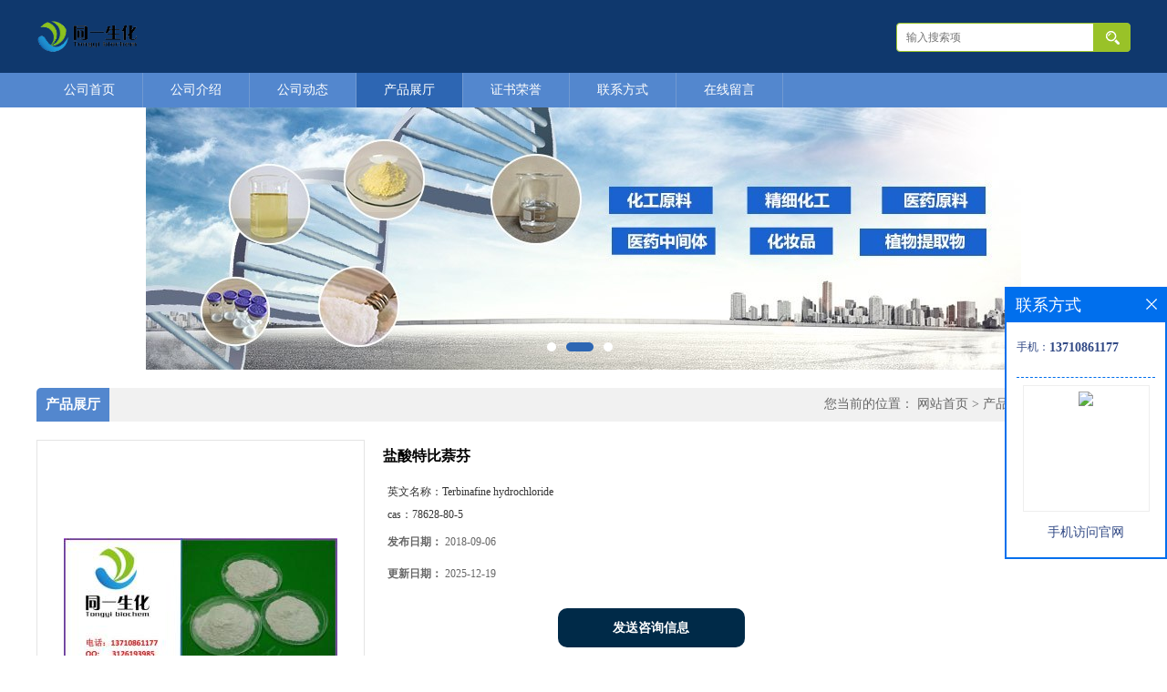

--- FILE ---
content_type: text/css
request_url: http://www.tongyibiology.com/web/mb/cn/gd_mb8/css/bottom.css
body_size: 625
content:
@charset "utf-8";
/* CSS Document */


.link_rt{line-height:25px;max-width:1200px;padding:15px 0px;margin:0px auto;min-width:1200px;}
.link_rt span{height:38px;display:block;line-height: 35px;border-bottom: 1px solid #cccccc;position: relative;font-size: 16px;font-weight: bold;color: #333;}
.link_rt span .ln_ic {position: absolute;width: 40px; height: 3px;background: #4CB156;left: 0;bottom: -1px;overflow: hidden;margin-left:0px;}
.link_rt span i{font-style:normal;color: #999;font-weight:normal;margin-left:10px;font-size: 14px;}
.link_rt em{color: #666;font-size: 14px;display:block;padding:10px 0px;}
.link_rt em a{color: #666;margin-right:20px;display:inline-block;}

.link_rt em a:hover{color:#4CB156;}



.footer{background: #0a182a;padding: 10px 0px 10px;min-width:1200px;}
.footer_b{font-size:12px;line-height:25px;color:#fff;text-align:center;}
.footer_b a{color:#fff;margin-right:10px;font-size:12px;}


.bottom_top{max-width:1200px;padding:5px 0px;margin:0px auto;}
.bottom_top ul li{width:260px;float:left;}
.t_tv_er1{font-style:italic;color:#b4b4b4;font-size:23px;font-family:"微软雅黑";line-height:45px;}
.ttv_erp a{line-height:28px;display:block;height:28px;color:#fff;font-size:12px;overflow:hidden;}
.ttv_erp a:hover{text-decoration:underline;}